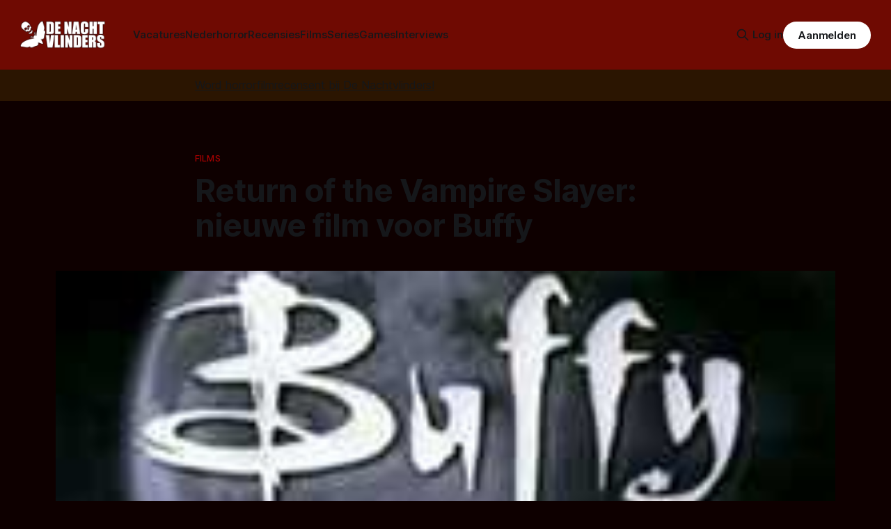

--- FILE ---
content_type: text/html; charset=utf-8
request_url: https://denachtvlinders.nl/nieuwe-film-buffy/
body_size: 11001
content:
<!DOCTYPE html>
<html lang="nl">
<head>

    <title>Nieuwe horrorfilm Buffy, the Vampire Slayer</title>
    <meta charset="utf-8">
    <meta name="viewport" content="width=device-width, initial-scale=1.0">
    
    <link rel="preload" as="style" href="/assets/built/screen.css?v=e399c18114">
    <link rel="preload" as="script" href="/assets/built/source.js?v=e399c18114">
	 
    <link rel="preload" as="font" type="font/woff2" href="/assets/fonts/inter-roman.woff2?v=e399c18114" crossorigin="anonymous">
<style>
    @font-face {
        font-family: "Inter";
        font-style: normal;
        font-weight: 100 900;
        font-display: optional;
        src: url(/assets/fonts/inter-roman.woff2?v=e399c18114) format("woff2");
        unicode-range: U+0000-00FF, U+0131, U+0152-0153, U+02BB-02BC, U+02C6, U+02DA, U+02DC, U+0304, U+0308, U+0329, U+2000-206F, U+2074, U+20AC, U+2122, U+2191, U+2193, U+2212, U+2215, U+FEFF, U+FFFD;
    }
</style>

    <link rel="stylesheet" type="text/css" href="/assets/built/screen.css?v=e399c18114">
	<link rel="stylesheet" type="text/css" href="/assets/built/tocbot.css?v=e399c18114">

    <style>
        :root {
            --background-color: #0e0000
        }
    </style>

    <script>
        /* The script for calculating the color contrast has been taken from
        https://gomakethings.com/dynamically-changing-the-text-color-based-on-background-color-contrast-with-vanilla-js/ */
        var accentColor = getComputedStyle(document.documentElement).getPropertyValue('--background-color');
        accentColor = accentColor.trim().slice(1);

        if (accentColor.length === 3) {
            accentColor = accentColor[0] + accentColor[0] + accentColor[1] + accentColor[1] + accentColor[2] + accentColor[2];
        }

        var r = parseInt(accentColor.substr(0, 2), 16);
        var g = parseInt(accentColor.substr(2, 2), 16);
        var b = parseInt(accentColor.substr(4, 2), 16);
        var yiq = ((r * 299) + (g * 587) + (b * 114)) / 1000;
        var textColor = (yiq >= 128) ? 'dark' : 'light';

        document.documentElement.className = `has-${textColor}-text`;
    </script>

    <meta name="description" content="Warner Bros heeft groen licht gegeven aan een nieuwe film van Buffy, the Vampire Slayer. De horrorfilm is geschreven door Whit Anderson.">
    <link rel="icon" href="https://denachtvlinders.nl/content/images/size/w256h256/2024/10/dnv-icon.png" type="image/png">
    <link rel="canonical" href="https://denachtvlinders.nl/nieuwe-film-buffy/">
    <meta name="referrer" content="no-referrer-when-downgrade">
    
    <meta property="og:site_name" content="De Nachtvlinders - alles over horror &amp; duister entertainment">
    <meta property="og:type" content="article">
    <meta property="og:title" content="Nieuwe horrorfilm Buffy, the Vampire Slayer">
    <meta property="og:description" content="Warner Bros heeft groen licht gegeven aan een nieuwe film van Buffy, the Vampire Slayer. De horrorfilm is geschreven door Whit Anderson.">
    <meta property="og:url" content="https://denachtvlinders.nl/nieuwe-film-buffy/">
    <meta property="og:image" content="https://denachtvlinders.nl/wp-content/uploads/2010/11/buffy-vampire-slayer.jpg">
    <meta property="article:published_time" content="2010-11-23T21:56:43.000Z">
    <meta property="article:modified_time" content="2010-11-23T21:56:43.000Z">
    <meta property="article:tag" content="Films">
    <meta property="article:tag" content="Buffy The Vampire Slayer">
    <meta property="article:tag" content="Vampiers">
    
    <meta property="article:publisher" content="https://www.facebook.com/denachtvlinders">
    <meta name="twitter:card" content="summary_large_image">
    <meta name="twitter:title" content="Nieuwe horrorfilm Buffy, the Vampire Slayer">
    <meta name="twitter:description" content="Warner Bros heeft groen licht gegeven aan een nieuwe film van Buffy, the Vampire Slayer.">
    <meta name="twitter:url" content="https://denachtvlinders.nl/nieuwe-film-buffy/">
    <meta name="twitter:image" content="https://denachtvlinders.nl/content/images/2010/11/buffy-vampire-slayer.jpg">
    <meta name="twitter:label1" content="Written by">
    <meta name="twitter:data1" content="Frank Mulder">
    <meta name="twitter:label2" content="Filed under">
    <meta name="twitter:data2" content="Films, Buffy The Vampire Slayer, Vampiers">
    <meta name="twitter:site" content="@denachtvlinders">
    <meta property="og:image:width" content="195">
    <meta property="og:image:height" content="130">
    
    <script type="application/ld+json">
{
    "@context": "https://schema.org",
    "@type": "Article",
    "publisher": {
        "@type": "Organization",
        "name": "De Nachtvlinders - alles over horror &amp; duister entertainment",
        "url": "https://denachtvlinders.nl/",
        "logo": {
            "@type": "ImageObject",
            "url": "https://denachtvlinders.nl/content/images/2025/11/de-nachtvlinders-horror-magazine.png"
        }
    },
    "author": {
        "@type": "Person",
        "name": "Frank Mulder",
        "image": {
            "@type": "ImageObject",
            "url": "https://www.gravatar.com/avatar/43c70714313e3d7c8da43879d738c9c8?s=250&r=x&d=mp",
            "width": 250,
            "height": 250
        },
        "url": "https://denachtvlinders.nl/author/frank/",
        "sameAs": [
            "https://frankmulder.media",
            "https://bsky.app/profile/denachtvlinders.bsky.social",
            "https://www.instagram.com/denachtvlinders",
            "https://www.linkedin.com/in/frankmuldermedia"
        ]
    },
    "headline": "Nieuwe horrorfilm Buffy, the Vampire Slayer",
    "url": "https://denachtvlinders.nl/nieuwe-film-buffy/",
    "datePublished": "2010-11-23T21:56:43.000Z",
    "dateModified": "2010-11-23T21:56:43.000Z",
    "image": {
        "@type": "ImageObject",
        "url": "https://denachtvlinders.nl/content/images/2010/11/buffy-vampire-slayer.jpg",
        "width": 195,
        "height": 130
    },
    "keywords": "Films, Buffy The Vampire Slayer, Vampiers",
    "description": "Warner Bros heeft groen licht gegeven aan een nieuwe film van Buffy, the Vampire Slayer.",
    "mainEntityOfPage": "https://denachtvlinders.nl/nieuwe-film-buffy/"
}
    </script>

    <meta name="generator" content="Ghost 6.10">
    <link rel="alternate" type="application/rss+xml" title="De Nachtvlinders - alles over horror &amp; duister entertainment" href="https://denachtvlinders.nl/rss/">
    <script defer src="https://cdn.jsdelivr.net/ghost/portal@~2.56/umd/portal.min.js" data-i18n="true" data-ghost="https://denachtvlinders.nl/" data-key="e66bbf6a72783948b979af40fe" data-api="https://denachtvlinders.nl/ghost/api/content/" data-locale="nl" crossorigin="anonymous"></script><style id="gh-members-styles">.gh-post-upgrade-cta-content,
.gh-post-upgrade-cta {
    display: flex;
    flex-direction: column;
    align-items: center;
    font-family: -apple-system, BlinkMacSystemFont, 'Segoe UI', Roboto, Oxygen, Ubuntu, Cantarell, 'Open Sans', 'Helvetica Neue', sans-serif;
    text-align: center;
    width: 100%;
    color: #ffffff;
    font-size: 16px;
}

.gh-post-upgrade-cta-content {
    border-radius: 8px;
    padding: 40px 4vw;
}

.gh-post-upgrade-cta h2 {
    color: #ffffff;
    font-size: 28px;
    letter-spacing: -0.2px;
    margin: 0;
    padding: 0;
}

.gh-post-upgrade-cta p {
    margin: 20px 0 0;
    padding: 0;
}

.gh-post-upgrade-cta small {
    font-size: 16px;
    letter-spacing: -0.2px;
}

.gh-post-upgrade-cta a {
    color: #ffffff;
    cursor: pointer;
    font-weight: 500;
    box-shadow: none;
    text-decoration: underline;
}

.gh-post-upgrade-cta a:hover {
    color: #ffffff;
    opacity: 0.8;
    box-shadow: none;
    text-decoration: underline;
}

.gh-post-upgrade-cta a.gh-btn {
    display: block;
    background: #ffffff;
    text-decoration: none;
    margin: 28px 0 0;
    padding: 8px 18px;
    border-radius: 4px;
    font-size: 16px;
    font-weight: 600;
}

.gh-post-upgrade-cta a.gh-btn:hover {
    opacity: 0.92;
}</style><script async src="https://js.stripe.com/v3/"></script>
    <script defer src="https://cdn.jsdelivr.net/ghost/sodo-search@~1.8/umd/sodo-search.min.js" data-key="e66bbf6a72783948b979af40fe" data-styles="https://cdn.jsdelivr.net/ghost/sodo-search@~1.8/umd/main.css" data-sodo-search="https://denachtvlinders.nl/" data-locale="nl" crossorigin="anonymous"></script>
    
    <link href="https://denachtvlinders.nl/webmentions/receive/" rel="webmention">
    <script defer src="/public/cards.min.js?v=e399c18114"></script>
    <link rel="stylesheet" type="text/css" href="/public/cards.min.css?v=e399c18114">
    <script defer src="/public/comment-counts.min.js?v=e399c18114" data-ghost-comments-counts-api="https://denachtvlinders.nl/members/api/comments/counts/"></script>
    <script defer src="/public/member-attribution.min.js?v=e399c18114"></script><style>:root {--ghost-accent-color: #6f0a02;}</style>
    <meta name="facebook-domain-verification" content="fyvqq20frjmef2e9nojnlujwclq2pe" />
<style>
  .gh-article-image img {
    max-height: 550px;
    object-fit: cover;
}
  a.gh-article-tag {
    color: #a60000;
}
  .gh-content a, .gh-article-author-name a {
    color: #ff0000;
}
  .gh-content {
    color: #d6d6d6

}
  .gremlin.gh-canvas {
    font-size: small;
}

.kg-toggle-heading svg {
    width: 16px;
    color: white !important;
}





.de_nachtvlinders_head_ad { width: 320px; height: 100px; }
@media(min-width: 500px) { .de_nachtvlinders_head_ad { width: 300px; height: 250px; } }
@media(min-width: 750px) { .de_nachtvlinders_head_ad { width: 728px; height: 90px; } }

.share-button {
  background-color: #173993;
  color: #fff;
  border: none;
  padding: 0.6em 1.2em;
  border-radius: 999px;
  cursor: pointer;
  font-weight: 600;
  font-size: 1em;
}
.share-button:hover {
  background-color: #0d8de1;
}

.gh-header.is-highlight .gh-header-left .gh-card .gh-card-image {
    aspect-ratio: 16 / 9 !important;






}
  
</style>
</head>
<body class="post-template tag-films tag-buffy-the-vampire-slayer tag-vampieren tag-hash-wp tag-hash-wp-post tag-hash-import-2024-10-12-17-58 has-sans-title has-sans-body">

<div class="gh-viewport">
    
    <header id="gh-navigation" class="gh-navigation is-left-logo has-accent-color gh-outer">
    <div class="gh-navigation-inner gh-inner">

        <div class="gh-navigation-brand">
            <a class="gh-navigation-logo is-title" href="https://denachtvlinders.nl">
                    <img src="https://denachtvlinders.nl/content/images/2025/11/de-nachtvlinders-horror-magazine.png" alt="De Nachtvlinders - alles over horror &amp; duister entertainment" fetchpriority="high">
            </a>
            <button class="gh-search gh-icon-button" aria-label="Zoek op de site" data-ghost-search>
    <svg xmlns="http://www.w3.org/2000/svg" fill="none" viewBox="0 0 24 24" stroke="currentColor" stroke-width="2" width="20" height="20"><path stroke-linecap="round" stroke-linejoin="round" d="M21 21l-6-6m2-5a7 7 0 11-14 0 7 7 0 0114 0z"></path></svg></button>
            <button class="gh-burger gh-icon-button" aria-label="Menu">
                <svg xmlns="http://www.w3.org/2000/svg" width="24" height="24" fill="currentColor" viewBox="0 0 256 256"><path d="M224,128a8,8,0,0,1-8,8H40a8,8,0,0,1,0-16H216A8,8,0,0,1,224,128ZM40,72H216a8,8,0,0,0,0-16H40a8,8,0,0,0,0,16ZM216,184H40a8,8,0,0,0,0,16H216a8,8,0,0,0,0-16Z"></path></svg>                <svg xmlns="http://www.w3.org/2000/svg" width="24" height="24" fill="currentColor" viewBox="0 0 256 256"><path d="M205.66,194.34a8,8,0,0,1-11.32,11.32L128,139.31,61.66,205.66a8,8,0,0,1-11.32-11.32L116.69,128,50.34,61.66A8,8,0,0,1,61.66,50.34L128,116.69l66.34-66.35a8,8,0,0,1,11.32,11.32L139.31,128Z"></path></svg>            </button>
        </div>

        <nav class="gh-navigation-menu">
            <ul class="nav">
    <li class="nav-vacatures"><a href="https://denachtvlinders.nl/vacatures/">Vacatures</a></li>
    <li class="nav-nederhorror"><a href="https://denachtvlinders.nl/thema/nederhorror/">Nederhorror</a></li>
    <li class="nav-recensies"><a href="https://denachtvlinders.nl/thema/recensie/">Recensies</a></li>
    <li class="nav-films"><a href="https://denachtvlinders.nl/thema/films/">Films</a></li>
    <li class="nav-series"><a href="https://denachtvlinders.nl/thema/tv-series/">Series</a></li>
    <li class="nav-games"><a href="https://denachtvlinders.nl/thema/games/">Games</a></li>
    <li class="nav-interviews"><a href="https://denachtvlinders.nl/thema/interview/">Interviews</a></li>
</ul>

        </nav>

        <div class="gh-navigation-actions">
                <button class="gh-search gh-icon-button" aria-label="Zoek op de site" data-ghost-search>
    <svg xmlns="http://www.w3.org/2000/svg" fill="none" viewBox="0 0 24 24" stroke="currentColor" stroke-width="2" width="20" height="20"><path stroke-linecap="round" stroke-linejoin="round" d="M21 21l-6-6m2-5a7 7 0 11-14 0 7 7 0 0114 0z"></path></svg></button>
                <div class="gh-navigation-members">
                            <a href="#/portal/signin" data-portal="signin">Log in</a>
                                <a class="gh-button" href="#/portal/signup" data-portal="signup">Aanmelden</a>
                </div>
        </div>

    </div>
</header>

    <!-- DNV MOD BEGIN	 -->	
<div class="gh-canvas" style="
    background: rgba(240,165,15,.13);
    padding: 10px 0;
">
            <div class="">
                <span style="white-space: pre-wrap;text-align: center;text-decoration: underline;"><a href="https://denachtvlinders.nl/vacatures/">Word horrorfilmrecensent bij De Nachtvlinders!</a></span>
                
            </div>
            
        </div>

    <!-- DNV MOD END -->	
    
    

<main class="gh-main">

    <article class="gh-article post tag-films tag-buffy-the-vampire-slayer tag-vampieren tag-hash-wp tag-hash-wp-post tag-hash-import-2024-10-12-17-58">

        <header class="gh-article-header gh-canvas">

                <a class="gh-article-tag" href="https://denachtvlinders.nl/thema/films/">Films</a>
            <h1 class="gh-article-title is-title">Return of the Vampire Slayer: nieuwe film voor Buffy</h1>
                <figure class="gh-article-image">
        <img
            srcset="/content/images/size/w320/2010/11/buffy-vampire-slayer.jpg 320w,
                    /content/images/size/w600/2010/11/buffy-vampire-slayer.jpg 600w,
                    /content/images/size/w960/2010/11/buffy-vampire-slayer.jpg 960w,
                    /content/images/size/w1200/2010/11/buffy-vampire-slayer.jpg 1200w,
                    /content/images/size/w2000/2010/11/buffy-vampire-slayer.jpg 2000w"
            sizes="(max-width: 1200px) 100vw, 1120px"
            src="/content/images/size/w1200/2010/11/buffy-vampire-slayer.jpg"
            alt="Return of the Vampire Slayer: nieuwe film voor Buffy"
            fetchpriority="high">
    </figure>
                <p class="gh-article-excerpt is-body">Warner Bros heeft groen licht gegeven aan een nieuwe film van Buffy, the Vampire Slayer.</p>

            <div class="gh-article-meta">
                <div class="gh-article-author-image instapaper_ignore">
                            <a href="/author/frank/">
                                <img class="author-profile-image" src="https://www.gravatar.com/avatar/43c70714313e3d7c8da43879d738c9c8?s&#x3D;250&amp;r&#x3D;x&amp;d&#x3D;mp" alt="Frank Mulder">
                            </a>
                </div>
                <div class="gh-article-meta-wrapper">
                    <span class="gh-article-author-name"><a href="/author/frank/">Frank Mulder</a></span>
                    <div class="gh-article-meta-content">
                        <time class="gh-article-meta-date" datetime="2010-11-23">23 nov. 2010</time>
                        
                    </div>
                </div>
            </div>



        </header>

        <section class="gh-content gh-canvas is-body">


<!-- DNV MOD BEGIN -->
    <div class="kg-card kg-callout-card kg-callout-card-yellow"><div class="kg-callout-emoji">📧</div><div class="kg-callout-text">Mis niets van de duistere wereld van horror: ontvang nieuws, recensies en macabere verrassingen in je inbox!
    <div style="min-height: 58px;max-width: 440px;margin: 0 auto;width: 100%"><script src="https://cdn.jsdelivr.net/ghost/signup-form@~0.2/umd/signup-form.min.js" data-button-color="#6f0a02" data-button-text-color="#FFFFFF" data-site="https://denachtvlinders.nl/" data-locale="nl" async=""></script></div>
    </div></div>
  <!-- DNV MOD END -->


            
            <p>In 1992 zagen we <strong>Buffy the Vampire Slayer</strong> voor het eerst, toen nog gespeeld door Kristy Swanson, de film was een parodie op de horrorfilms rond die tijd. In 1997 kwam Buffy, serieuzer en donkerder, terug als tv-serie en werd tot 2003 gespeeld door Sarah Michelle Gellar (eigenlijk zelfs tot 2004 in de serie Angel). Zowel de film als de serie zijn bedacht door Joss Whedon. Het verhaal van <strong>Buffy, the Vampire Slayer</strong> loopt overigens nog steeds door, er is namelijk een achtste seizoen aangekondigd dat als comic zal verschijnen.</p><figure class="kg-card kg-image-card"><img src="https://denachtvlinders.nl/content/images/2010/11/buffy-vampire-slayer.jpg" class="kg-image" alt loading="lazy" title="buffy the vampire slayer" width="195" height="130"></figure><p>Vandaag kondigde Warner Bros een filmreboot van <strong>Buffy, the Vampire Slayer</strong> aan, een compleet nieuw verhaal geschreven door de onbekende Whit Anderson. Het script was voor Warner Bros 'verfrissend' en overtuigend genoeg om groenlicht te geven aan het project en heeft producers Charles Roven (Batman Begins) en Steve Alexander aan het werk gezet om de nieuwe <strong>Buffy Summers</strong> in 2012 op het witte doek te krijgen.<br> <br><br>De bedenker van Bufffy, Joss Whedon, blijkt helemaal niet blij te zijn met het idee. <em>This is a sad, sad reflection on our times, when people must feed off the carcasses of beloved stories from their youths—just because they can't think of an original idea of their own.</em> vertelt hij aan E!online. <em>I always hoped that Buffy would live on even after my death.  But, you know, AFTER.  I don't love the idea of my creation in other hands...</em></p>

<!-- DNV MOD BEGIN -->
<div class="gh-article-meta-content">
  <button id="shareBtn" class="share-button">📢 Deel dit artikel!</button>

    <button id="subscribeBtn" class="share-button">📧 Nieuwsbrief</button>
  
  <script>
  document.addEventListener("DOMContentLoaded", () => {

    const shareBtn = document.getElementById("shareBtn");
    if (shareBtn) {
      shareBtn.addEventListener("click", async () => {
        if (navigator.share) {
          await navigator.share({
            title: "Return of the Vampire Slayer: nieuwe film voor Buffy",
            text: "Return of the Vampire Slayer: nieuwe film voor Buffy",
            url: "https://denachtvlinders.nl/nieuwe-film-buffy/?ref=de-nachtvlinders-socialshare"
          });
        } else {
          alert("Delen wordt niet ondersteund door je browser.");
        }
      });
    }

    const commentBtn = document.getElementById("commentBtn");
    if (commentBtn) {
      commentBtn.addEventListener("click", () => {
        window.location.href = "#comments"; // Verwijs naar commentaarsectie
      });
    }

    const donateBtn = document.getElementById("donateBtn");
    if (donateBtn) {
      donateBtn.addEventListener("click", () => {
        window.location.href = "#/portal/"; // Ghost donatie-popup
      });
    }

    const subscribeBtn = document.getElementById("subscribeBtn");
    if (subscribeBtn) {
      subscribeBtn.addEventListener("click", () => {
        // Activeer Ghost Portal direct
        if (window.portal) {
          window.portal.open({ page: "signup" });
        } else {
          window.location.href = "#/portal/signup/free";
        }
      });
    }

  });
  </script>
</div>
                                         

			<span class="gh-article-tag">Meer over: <a href="/thema/films/">Films</a>, <a href="/thema/buffy-the-vampire-slayer/">Buffy The Vampire Slayer</a>, <a href="/thema/vampieren/">Vampiers</a></span>
<!-- DNV MOD END -->
            
        </section>   
<!-- DNV MOD BEGIN -->		
<!-- Revive Adserver Asynchronous JS Tag - Generated with Revive Adserver v6.0.2 -->
<ins data-revive-zoneid="2" data-revive-id="4b43377f7e7880c5ebfaac9f764f8db6"></ins>
<script async src="//revive.befrankwithmedia.nl/www/delivery/asyncjs.php"></script>
<!-- DNV MOD END -->

        
    </article>

        <div class="gh-comments gh-canvas" id="comments">
            
        <script defer src="https://cdn.jsdelivr.net/ghost/comments-ui@~1.2/umd/comments-ui.min.js" data-locale="nl" data-ghost-comments="https://denachtvlinders.nl/" data-api="https://denachtvlinders.nl/ghost/api/content/" data-admin="https://denachtvlinders.nl/ghost/" data-key="e66bbf6a72783948b979af40fe" data-title="null" data-count="true" data-post-id="670a9cca890e26000130491b" data-color-scheme="auto" data-avatar-saturation="60" data-accent-color="#6f0a02" data-comments-enabled="all" data-publication="De Nachtvlinders - alles over horror & duister entertainment" crossorigin="anonymous"></script>
    
        </div>

</main>


            <section class="gh-container is-grid gh-outer">
                <div class="gh-container-inner gh-inner">
				    <div class="gh-container-title">Lees meer</div>
                    <div class="gh-feed">
                            <article class="gh-card post">
    <a class="gh-card-link" href="/snoop-dogg-duikt-spookhuis-in-met-eli-roth/">
            <figure class="gh-card-image">
                <img
                    srcset="/content/images/size/w160/format/webp/2026/01/dontgob.jpg 160w,
                            /content/images/size/w320/format/webp/2026/01/dontgob.jpg 320w,
                            /content/images/size/w600/format/webp/2026/01/dontgob.jpg 600w,
                            /content/images/size/w960/format/webp/2026/01/dontgob.jpg 960w,
                            /content/images/size/w1200/format/webp/2026/01/dontgob.jpg 1200w,
                            /content/images/size/w2000/format/webp/2026/01/dontgob.jpg 2000w"
                    sizes="320px"
                    src="/content/images/size/w600/2026/01/dontgob.jpg"
                    alt="Afbeelding Don’t Go in That House, Bitch! "
                    loading="lazy"
                >
            </figure>
        <div class="gh-card-wrapper">
            <h3 class="gh-card-title is-title">Snoop Dogg duikt spookhuis in met Eli Roth</h3>
                <p class="gh-card-excerpt is-body">Rapper Snoop Dogg zet een opvallende stap in het horrorgenre: hij speelt een hoofdrol in aankomende film ‘Don’t Go in That House, Bitch!’, geregisseerd door genreveteraan Eli Roth. Naast zijn acteerwerk produceert Snoop ook de film en draagt hij bij aan de soundtrack.</p>
            <footer class="gh-card-meta">
<!--
             -->
                    <span class="gh-card-author">Door Thomas Vanbrabant</span>
<!--
         --></footer>
        </div>
    </a>
</article>
                            <article class="gh-card post">
    <a class="gh-card-link" href="/blum-en-wan-releasen-in-mei-2027-een-nieuwe-paranormal-activity/">
            <figure class="gh-card-image">
                <img
                    srcset="/content/images/size/w160/format/webp/2026/01/ParanormalActivity.webp 160w,
                            /content/images/size/w320/format/webp/2026/01/ParanormalActivity.webp 320w,
                            /content/images/size/w600/format/webp/2026/01/ParanormalActivity.webp 600w,
                            /content/images/size/w960/format/webp/2026/01/ParanormalActivity.webp 960w,
                            /content/images/size/w1200/format/webp/2026/01/ParanormalActivity.webp 1200w,
                            /content/images/size/w2000/format/webp/2026/01/ParanormalActivity.webp 2000w"
                    sizes="320px"
                    src="/content/images/size/w600/2026/01/ParanormalActivity.webp"
                    alt="Blum en Wan releasen in mei 2027 een nieuwe Paranormal Activity"
                    loading="lazy"
                >
            </figure>
        <div class="gh-card-wrapper">
            <h3 class="gh-card-title is-title">Blum en Wan releasen in mei 2027 een nieuwe Paranormal Activity</h3>
                <p class="gh-card-excerpt is-body">Fans van de ‘Paranormal Activity’-reeks noteren 21 mei 2027 maar alvast in hun agenda. Op die dag komt de achtste film in de franchise uit. Voor het eerst werkt producent James Wan (&#x27;Saw&#x27;, &#x27;Insidious&#x27;, &#x27;The Conjuring&#x27;) eraan mee.</p>
            <footer class="gh-card-meta">
<!--
             -->
                    <span class="gh-card-author">Door Thomas Vanbrabant</span>
<!--
         --></footer>
        </div>
    </a>
</article>
                            <article class="gh-card post">
    <a class="gh-card-link" href="/teaser-zweedse-serie-vaka-houd-je-wakker/">
            <figure class="gh-card-image">
                <img
                    srcset="/content/images/size/w160/format/webp/2026/01/zweedse-thrillerserie-vaka.webp 160w,
                            /content/images/size/w320/format/webp/2026/01/zweedse-thrillerserie-vaka.webp 320w,
                            /content/images/size/w600/format/webp/2026/01/zweedse-thrillerserie-vaka.webp 600w,
                            /content/images/size/w960/format/webp/2026/01/zweedse-thrillerserie-vaka.webp 960w,
                            /content/images/size/w1200/format/webp/2026/01/zweedse-thrillerserie-vaka.webp 1200w,
                            /content/images/size/w2000/format/webp/2026/01/zweedse-thrillerserie-vaka.webp 2000w"
                    sizes="320px"
                    src="/content/images/size/w600/2026/01/zweedse-thrillerserie-vaka.webp"
                    alt="Mysterieus virus houd je wakker in Zweedse serie Vaka"
                    loading="lazy"
                >
            </figure>
        <div class="gh-card-wrapper">
            <h3 class="gh-card-title is-title">Mysterieus virus houd je wakker in Zweedse serie Vaka</h3>
                <p class="gh-card-excerpt is-body">Eind januari verschijnt &#x27;Vaka&#x27;, een spannende Zweedse serie over een onverklaarbare epidemie, dat huishoudt in de hoofdstad van dat land: Stockholm. In alle chaos die ontstaat, volgen we drie hoofdpersonen die elk op eigen missie zijn. </p>
            <footer class="gh-card-meta">
<!--
             -->
                    <span class="gh-card-author">Door Sander van den Berg</span>
<!--
         --></footer>
        </div>
    </a>
</article>
                            <article class="gh-card post">
    <a class="gh-card-link" href="/gruwelijke-details-onthuld-over-resident-evil-requiem/">
            <figure class="gh-card-image">
                <img
                    srcset="/content/images/size/w160/format/webp/2026/01/hq720.jpg 160w,
                            /content/images/size/w320/format/webp/2026/01/hq720.jpg 320w,
                            /content/images/size/w600/format/webp/2026/01/hq720.jpg 600w,
                            /content/images/size/w960/format/webp/2026/01/hq720.jpg 960w,
                            /content/images/size/w1200/format/webp/2026/01/hq720.jpg 1200w,
                            /content/images/size/w2000/format/webp/2026/01/hq720.jpg 2000w"
                    sizes="320px"
                    src="/content/images/size/w600/2026/01/hq720.jpg"
                    alt="Afbeelding Resident Evil Requiem"
                    loading="lazy"
                >
            </figure>
        <div class="gh-card-wrapper">
            <h3 class="gh-card-title is-title">Gruwelijke details onthuld over Resident Evil Requiem</h3>
                <p class="gh-card-excerpt is-body">Capcom heeft tijdens de laatste Resident Evil Showcase flink uitgepakt met nieuwe onthullingen over hun aankomende horrorgame &#x27;Resident Evil Requiem&#x27;. </p>
            <footer class="gh-card-meta">
<!--
             -->
                    <span class="gh-card-author">Door Sander van den Berg</span>
<!--
         --></footer>
        </div>
    </a>
</article>
                    </div>
                </div>
            </section>
            <section class="gh-container is-grid gh-outer">
                <div class="gh-container-inner gh-inner">
                    <div class="gh-feed">
                            <article class="gh-card post featured">
    <a class="gh-card-link" href="/horrorfilms-2026/">
            <figure class="gh-card-image">
                <img
                    srcset="/content/images/size/w160/format/webp/2025/12/horrorfilms-2026.jpg 160w,
                            /content/images/size/w320/format/webp/2025/12/horrorfilms-2026.jpg 320w,
                            /content/images/size/w600/format/webp/2025/12/horrorfilms-2026.jpg 600w,
                            /content/images/size/w960/format/webp/2025/12/horrorfilms-2026.jpg 960w,
                            /content/images/size/w1200/format/webp/2025/12/horrorfilms-2026.jpg 1200w,
                            /content/images/size/w2000/format/webp/2025/12/horrorfilms-2026.jpg 2000w"
                    sizes="320px"
                    src="/content/images/size/w600/2025/12/horrorfilms-2026.jpg"
                    alt="Horrorfilms 2026 met beelden van Whistle, Cold Storage, Return to Silent Hill en Dust Bunny"
                    loading="lazy"
                >
            </figure>
        <div class="gh-card-wrapper">
            <h3 class="gh-card-title is-title">Horrorfilms 2026 - Jaarlijks overzicht bioscoopreleases</h3>
                <p class="gh-card-excerpt is-body">Welke horrorfilms draaien er in 2026 in de Nederlandse bioscopen? In dit overzicht vind je nu al bijna 50 horror- en aanverwante films.</p>
            <footer class="gh-card-meta">
<!--
             -->
                    <span class="gh-card-author">Door Frank Mulder</span>
<!--
         --></footer>
        </div>
    </a>
</article>
                            <article class="gh-card post featured">
    <a class="gh-card-link" href="/de-oorsprong-van-de-zombie/">
            <figure class="gh-card-image">
                <img
                    srcset="/content/images/size/w160/format/webp/2025/11/DawnoftheDead2.png 160w,
                            /content/images/size/w320/format/webp/2025/11/DawnoftheDead2.png 320w,
                            /content/images/size/w600/format/webp/2025/11/DawnoftheDead2.png 600w,
                            /content/images/size/w960/format/webp/2025/11/DawnoftheDead2.png 960w,
                            /content/images/size/w1200/format/webp/2025/11/DawnoftheDead2.png 1200w,
                            /content/images/size/w2000/format/webp/2025/11/DawnoftheDead2.png 2000w"
                    sizes="320px"
                    src="/content/images/size/w600/2025/11/DawnoftheDead2.png"
                    alt="Afbeelding met naar de camera grijpende zombies."
                    loading="lazy"
                >
            </figure>
        <div class="gh-card-wrapper">
            <h3 class="gh-card-title is-title">De oorsprong van…. De zombie!</h3>
                <p class="gh-card-excerpt is-body">In deze nieuwe rubriek kijken we naar de oorsprong van verschillende klassieke monsters. De zombie, weerwolf, vampier, heks en meer. Waar ligt de oorsprong, wat zijn ze precies en voor welke metafoor staan deze klassieke en welbekende engerds?</p>
            <footer class="gh-card-meta">
<!--
             -->
                    <span class="gh-card-author">Door Gerben Prins</span>
<!--
         --></footer>
        </div>
    </a>
</article>
                            <article class="gh-card post featured">
    <a class="gh-card-link" href="/ode-aan-remakes-the-evil-dead/">
            <figure class="gh-card-image">
                <img
                    srcset="/content/images/size/w160/format/webp/2025/10/The-Evil-Dead-keyart.jpg 160w,
                            /content/images/size/w320/format/webp/2025/10/The-Evil-Dead-keyart.jpg 320w,
                            /content/images/size/w600/format/webp/2025/10/The-Evil-Dead-keyart.jpg 600w,
                            /content/images/size/w960/format/webp/2025/10/The-Evil-Dead-keyart.jpg 960w,
                            /content/images/size/w1200/format/webp/2025/10/The-Evil-Dead-keyart.jpg 1200w,
                            /content/images/size/w2000/format/webp/2025/10/The-Evil-Dead-keyart.jpg 2000w"
                    sizes="320px"
                    src="/content/images/size/w600/2025/10/The-Evil-Dead-keyart.jpg"
                    alt="Key-art van de originele The Evil Dead, met tekst logo een een vrouw die de grond in wordt getrokken."
                    loading="lazy"
                >
            </figure>
        <div class="gh-card-wrapper">
            <h3 class="gh-card-title is-title">Een ode aan remakes: The Evil Dead</h3>
                <p class="gh-card-excerpt is-body">Heeft Hollywood geen inspiratie meer? Weer een remake? Wat een cash grab! Maar tóch ben ik er heel blij mee, daarom vandaag een liefdesverklaring aan de remakes van &#x27;The Evil Dead&#x27;. </p>
            <footer class="gh-card-meta">
                        <svg xmlns="http://www.w3.org/2000/svg" viewBox="0 0 20 20" height="20" width="20" id="Lock-1--Streamline-Ultimate"><defs></defs><title>lock-1</title><path d="M4.375 8.125h11.25s1.25 0 1.25 1.25v8.75s0 1.25 -1.25 1.25H4.375s-1.25 0 -1.25 -1.25v-8.75s0 -1.25 1.25 -1.25" fill="none" stroke="currentcolor" stroke-linecap="round" stroke-linejoin="round" stroke-width="1.5"></path><path d="M5.625 8.125V5a4.375 4.375 0 0 1 8.75 0v3.125" fill="none" stroke="currentcolor" stroke-linecap="round" stroke-linejoin="round" stroke-width="1.5"></path><path d="m10 12.5 0 2.5" fill="none" stroke="currentcolor" stroke-linecap="round" stroke-linejoin="round" stroke-width="1.5"></path></svg>                <!--
             -->
                    <span class="gh-card-author">Door Frank Mulder</span>
<!--
         --></footer>
        </div>
    </a>
</article>
                            <article class="gh-card post featured">
    <a class="gh-card-link" href="/jumpscares-in-horror-toevoeging-of-terreur/">
            <figure class="gh-card-image">
                <img
                    srcset="/content/images/size/w160/format/webp/2025/09/phasmophobia-halloween-update-new-ghosts-2.webp 160w,
                            /content/images/size/w320/format/webp/2025/09/phasmophobia-halloween-update-new-ghosts-2.webp 320w,
                            /content/images/size/w600/format/webp/2025/09/phasmophobia-halloween-update-new-ghosts-2.webp 600w,
                            /content/images/size/w960/format/webp/2025/09/phasmophobia-halloween-update-new-ghosts-2.webp 960w,
                            /content/images/size/w1200/format/webp/2025/09/phasmophobia-halloween-update-new-ghosts-2.webp 1200w,
                            /content/images/size/w2000/format/webp/2025/09/phasmophobia-halloween-update-new-ghosts-2.webp 2000w"
                    sizes="320px"
                    src="/content/images/size/w600/2025/09/phasmophobia-halloween-update-new-ghosts-2.webp"
                    alt="Jumpscares in horror: een toevoeging of terreur voor je zintuigen?"
                    loading="lazy"
                >
            </figure>
        <div class="gh-card-wrapper">
            <h3 class="gh-card-title is-title">Jumpscares in horror: een toevoeging of terreur voor je zintuigen?</h3>
                <p class="gh-card-excerpt is-body">De jumpscare is een van de meest herkenbare en besproken technieken binnen het horrorgenre. Het fenomeen bestaat uit een onverwachte en vaak schrikwekkende gebeurtenis die bedoeld is om de kijker of gamer abrupt te laten schrikken. </p>
            <footer class="gh-card-meta">
<!--
             -->
                    <span class="gh-card-author">Door Sander van den Berg</span>
<!--
         --></footer>
        </div>
    </a>
</article>
                    </div>
                </div>
            </section>

    
    <footer class="gh-footer has-accent-color gh-outer">
    <div class="gh-footer-inner gh-inner">

        <div class="gh-footer-bar">
            <span class="gh-footer-logo is-title">
                    <img src="https://denachtvlinders.nl/content/images/2025/11/de-nachtvlinders-horror-magazine.png" alt="De Nachtvlinders - alles over horror &amp; duister entertainment">
            </span>
            <nav class="gh-footer-menu">
                <ul class="nav">
    <li class="nav-colofon"><a href="https://denachtvlinders.nl/colofon/">Colofon</a></li>
    <li class="nav-vacatures"><a href="https://denachtvlinders.nl/vacatures/">Vacatures</a></li>
    <li class="nav-contact"><a href="https://denachtvlinders.nl/contact/">Contact</a></li>
    <li class="nav-rss-feed"><a href="https://denachtvlinders.nl/rss/">RSS Feed</a></li>
    <li class="nav-bluesky"><a href="https://bsky.app/profile/denachtvlinders.bsky.social">Bluesky</a></li>
    <li class="nav-mastodon"><a href="https://mastodon.nl/@DeNachtvlinders">Mastodon</a></li>
    <li class="nav-shop"><a href="https://denachtvlinders.myspreadshop.nl/">Shop</a></li>
    <li class="nav-steam"><a href="https://store.steampowered.com/curator/40006611-De-Nachtvlinders/">Steam</a></li>
    <li class="nav-instagram"><a href="http://instagram.com/denachtvlinders">Instagram</a></li>
    <li class="nav-activiteiten"><a href="https://denachtvlinders.nl/thema/activiteiten/">Activiteiten</a></li>
    <li class="nav-boeken"><a href="https://denachtvlinders.nl/thema/boeken/">Boeken</a></li>
    <li class="nav-bordspellen"><a href="https://denachtvlinders.nl/thema/bordspellen/">Bordspellen</a></li>
    <li class="nav-comics"><a href="https://denachtvlinders.nl/thema/comics/">Comics</a></li>
    <li class="nav-gadget"><a href="https://denachtvlinders.nl/thema/gadgets/">Gadget</a></li>
    <li class="nav-horrortips"><a href="https://denachtvlinders.nl/thema/horrortips/">Horrortips</a></li>
    <li class="nav-infographics"><a href="https://denachtvlinders.nl/thema/infographic/">Infographics</a></li>
    <li class="nav-korte-horrorverhalen"><a href="https://denachtvlinders.nl/thema/kort-verhaal/">Korte Horrorverhalen</a></li>
    <li class="nav-korte-horrorfilms"><a href="https://denachtvlinders.nl/thema/korte-film/">Korte Horrorfilms</a></li>
    <li class="nav-lokaal-spookverhaal"><a href="https://denachtvlinders.nl/thema/spookverhaal/">Lokaal Spookverhaal</a></li>
    <li class="nav-premium-artikelen"><a href="https://denachtvlinders.nl/thema/longread/">Premium artikelen</a></li>
    <li class="nav-columns"><a href="https://denachtvlinders.nl/thema/columns/">Columns</a></li>
    <li class="nav-horrorfilms-2026"><a href="https://denachtvlinders.nl/horrorfilms-2026/">Horrorfilms 2026</a></li>
</ul>

            </nav>
            <div class="gh-footer-copyright">
                Werkt op <a href="https://ghost.org" target="_blank" rel="noopener">Ghost</a>
            </div>
        </div>

                <section class="gh-footer-signup">
                    <h2 class="gh-footer-signup-header is-title">
                        De Nachtvlinders - alles over horror &amp; duister entertainment
                    </h2>
                    <p class="gh-footer-signup-subhead is-body">
                        De Nachtvlinders is het grootste online horrormagazine van Nederland met dagelijks nieuws, reviews en interviews over horrorfilms, series, boeken, comics en games. Voor echte horrorfans.
                    </p>
                    <form class="gh-form" data-members-form>
    <input class="gh-form-input" id="footer-email" name="email" type="email" placeholder="jan.jansen@voorbeeld.com" required data-members-email>
    <button class="gh-button" type="submit" aria-label="Subscribe">
        <span><span>Aanmelden</span> <svg xmlns="http://www.w3.org/2000/svg" width="32" height="32" fill="currentColor" viewBox="0 0 256 256"><path d="M224.49,136.49l-72,72a12,12,0,0,1-17-17L187,140H40a12,12,0,0,1,0-24H187L135.51,64.48a12,12,0,0,1,17-17l72,72A12,12,0,0,1,224.49,136.49Z"></path></svg></span>
        <svg xmlns="http://www.w3.org/2000/svg" height="24" width="24" viewBox="0 0 24 24">
    <g stroke-linecap="round" stroke-width="2" fill="currentColor" stroke="none" stroke-linejoin="round" class="nc-icon-wrapper">
        <g class="nc-loop-dots-4-24-icon-o">
            <circle cx="4" cy="12" r="3"></circle>
            <circle cx="12" cy="12" r="3"></circle>
            <circle cx="20" cy="12" r="3"></circle>
        </g>
        <style data-cap="butt">
            .nc-loop-dots-4-24-icon-o{--animation-duration:0.8s}
            .nc-loop-dots-4-24-icon-o *{opacity:.4;transform:scale(.75);animation:nc-loop-dots-4-anim var(--animation-duration) infinite}
            .nc-loop-dots-4-24-icon-o :nth-child(1){transform-origin:4px 12px;animation-delay:-.3s;animation-delay:calc(var(--animation-duration)/-2.666)}
            .nc-loop-dots-4-24-icon-o :nth-child(2){transform-origin:12px 12px;animation-delay:-.15s;animation-delay:calc(var(--animation-duration)/-5.333)}
            .nc-loop-dots-4-24-icon-o :nth-child(3){transform-origin:20px 12px}
            @keyframes nc-loop-dots-4-anim{0%,100%{opacity:.4;transform:scale(.75)}50%{opacity:1;transform:scale(1)}}
        </style>
    </g>
</svg>        <svg class="checkmark" xmlns="http://www.w3.org/2000/svg" viewBox="0 0 52 52">
    <path class="checkmark__check" fill="none" d="M14.1 27.2l7.1 7.2 16.7-16.8"/>
    <style>
        .checkmark {
            width: 40px;
            height: 40px;
            display: block;
            stroke-width: 2.5;
            stroke: currentColor;
            stroke-miterlimit: 10;
        }

        .checkmark__check {
            transform-origin: 50% 50%;
            stroke-dasharray: 48;
            stroke-dashoffset: 48;
            animation: stroke .3s cubic-bezier(0.650, 0.000, 0.450, 1.000) forwards;
        }

        @keyframes stroke {
            100% { stroke-dashoffset: 0; }
        }
    </style>
</svg>    </button>
    <p data-members-error></p>
</form>
                </section>

    </div>
</footer>
    
</div>

    <div class="pswp" tabindex="-1" role="dialog" aria-hidden="true">
    <div class="pswp__bg"></div>

    <div class="pswp__scroll-wrap">
        <div class="pswp__container">
            <div class="pswp__item"></div>
            <div class="pswp__item"></div>
            <div class="pswp__item"></div>
        </div>

        <div class="pswp__ui pswp__ui--hidden">
            <div class="pswp__top-bar">
                <div class="pswp__counter"></div>

                <button class="pswp__button pswp__button--close" title="Sluit (Esc)"></button>
                <button class="pswp__button pswp__button--share" title="Deel"></button>
                <button class="pswp__button pswp__button--fs" title="Volledig scherm"></button>
                <button class="pswp__button pswp__button--zoom" title="Zoom in/uit"></button>

                <div class="pswp__preloader">
                    <div class="pswp__preloader__icn">
                        <div class="pswp__preloader__cut">
                            <div class="pswp__preloader__donut"></div>
                        </div>
                    </div>
                </div>
            </div>

            <div class="pswp__share-modal pswp__share-modal--hidden pswp__single-tap">
                <div class="pswp__share-tooltip"></div>
            </div>

            <button class="pswp__button pswp__button--arrow--left" title="Vorige (pijl links)"></button>
            <button class="pswp__button pswp__button--arrow--right" title="Volgende (pijl recht)"></button>

            <div class="pswp__caption">
                <div class="pswp__caption__center"></div>
            </div>
        </div>
    </div>
</div>

<script src="/assets/built/source.js?v=e399c18114"></script>

<!-- Matomo -->
<script>
  var _paq = window._paq = window._paq || [];
  /* tracker methods like "setCustomDimension" should be called before "trackPageView" */
  _paq.push(['trackPageView']);
  _paq.push(['enableLinkTracking']);
  (function() {
    var u="//stats.denachtvlinders.nl/";
    _paq.push(['setTrackerUrl', u+'matomo.php']);
    _paq.push(['setSiteId', '2']);
    var d=document, g=d.createElement('script'), s=d.getElementsByTagName('script')[0];
    g.async=true; g.src=u+'matomo.js'; s.parentNode.insertBefore(g,s);
  })();
</script>
<noscript><p><img referrerpolicy="no-referrer-when-downgrade" src="//stats.denachtvlinders.nl/matomo.php?idsite=2&amp;rec=1" style="border:0;" alt="" /></p></noscript>
<!-- End Matomo Code -->
<script defer src="https://u.denachtvlinders.nl/script.js" data-website-id="23c8a645-db6e-4cb0-a8d1-2b8f118178d3"></script>
<script src="https://sdk.copernica.com/v3/13140/e39c43473421d1b11e9621cfa7a095ba/on" defer></script>

<script type="text/javascript">
  copernica.requestpush()
</script>

</body>
</html>
